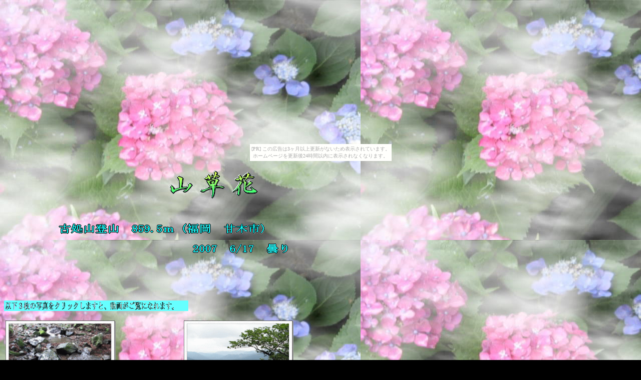

--- FILE ---
content_type: text/html
request_url: https://hiroko.nomaki.jp/newpage7.htm
body_size: 1525
content:
<!DOCTYPE HTML PUBLIC "-//W3C//DTD HTML 4.01 Transitional//EN">
<HTML>
<HEAD>
<META http-equiv="Content-Type" content="text/html; charset=Shift_JIS">
<META name="GENERATOR" content="IBM WebSphere Studio Homepage Builder Version 7.0.0.0 for Windows">
<META http-equiv="Content-Style-Type" content="text/css">
<TITLE>古処山 [山草花]</TITLE>
</HEAD>
<BODY bgcolor="#000000" background="uvs070624-003.jpg" vlink="#009900"><script type="text/javascript" charset="utf-8" src="//asumi.shinobi.jp/encount"></script><div style="text-align: center;"><div style="display: inline-block; position: relative; z-index: 9999;"><script type="text/javascript" charset="utf-8" src="//asumi.shinobi.jp/fire?f=435"></script><script type="text/javascript" charset="utf-8" src="/__sys__inactive_message.js"></script></div></div>
<P></P>
<P>　　　　　　　　　　　　　　　　　　　　<IMG src="logo161.gif" width="200" height="61" border="0" alt="山草花 "></P>
<TABLE border="0">
  <TBODY>
    <TR>
      <TD width="99"></TD>
      <TD width="496"></TD>
      <TD width="250"></TD>
    </TR>
    <TR>
      <TD width="99"></TD>
      <TD height="158" width="496"><IMG src="logo71.gif" width="495" height="66" border="0"><BR>
      <BR>
      <BR>
      　　　　　　　　　　　　　　　　　　　　　　　　</TD>
      <TD height="158" width="250"></TD>
    </TR>
  </TBODY>
</TABLE>

<P><IMG src="logo4.gif" width="368" height="21" border="0"></P>
<TABLE width="595">
  <TBODY>
    <TR>
      <TD width="294"><A href="http://briefcase.yahoo.co.jp/bc/hiroko_sue2004/lst?&.dir=/%a5%de%a5%a4%a5%c9%a5%ad%a5%e5%a5%e1%a5%f3%a5%c8/11ce&.src=bc&.view=l"><IMG src="photo21.gif" width="220" height="151" border="0"></A></TD>
      <TD width="78"></TD>
      <TD width="235"><A href="http://briefcase.yahoo.co.jp/bc/hiroko_sue2004/lst?&.dir=/%a5%de%a5%a4%a5%c9%a5%ad%a5%e5%a5%e1%a5%f3%a5%c8/11ce&.src=bc&.view=l"><IMG src="photo31.gif" width="219" height="151" border="0"></A></TD>
    </TR>
    <TR>
      <TD width="294">　　　　　<FONT color="#ce298e" size="4"><B>ひとやすみ</B></FONT></TD>
      <TD width="78"></TD>
      <TD width="235"><FONT color="#ffffff" size="4"><FONT color="#ffffff"><B>　　　　　</B></FONT><FONT color="#ce298e"><FONT color="#ce298e"><B>頂にて</B></FONT></FONT></FONT></TD>
    </TR>
    <TR>
      <TD width="294"><A href="http://briefcase.yahoo.co.jp/bc/hiroko_sue2004/lst?&.dir=/%a5%de%a5%a4%a5%c9%a5%ad%a5%e5%a5%e1%a5%f3%a5%c8/11ce&.src=bc&.view=l"><IMG src="photo4.gif" width="219" height="140" border="0"></A></TD>
      <TD width="78"></TD>
      <TD width="235"><FONT color="#ffffff" size="2" face="ＭＳ 明朝">　</FONT><FONT color="#000000" size="2" face="ＭＳ 明朝">　<BR>
      　四季山遊会の皆さんと<BR>
      　ご一緒しました。<BR>
      <BR>
      　梅雨の最中、<BR>
      　とても蒸し暑く、　<BR>
      　同行した方々の<BR>
      　励ましに支えられ<BR>
      　無事に登頂出来ました。<BR>
      <BR>
      　頂の近くは、つげの原生林と<BR>
      　苔むした岩が<BR>
      　ようこそ！<BR>
      　　　と迎えてくれました。<BR>
      <BR>
      　皆さんの楽しそうな模様が、<BR>
      　この中に残されています。</FONT></TD>
    </TR>
    <TR>
      <TD width="294">
      <P><FONT color="#ce298e" size="4"><B>　　　　新緑に囲まれて</B></FONT></P>
      </TD>
      <TD width="78"></TD>
      <TD width="235"><FONT color="#ffffff" size="3" face="ＭＳ Ｐ明朝"><B></B></FONT></TD>
    </TR>
  </TBODY>
</TABLE>
<P><BR>
<BR>
</P>
<TABLE border="0">
  <TBODY>
    <TR>
      <TD width="269"><FONT color="#ffff00" size="2" face="ＭＳ Ｐ明朝"><FONT color="#ffff00" size="-1"><B>　　　　</B></FONT></FONT><FONT color="#00ccff" size="3" face="ＭＳ Ｐ明朝"><B>　</B></FONT></TD>
      <TD width="201"><BR>
      <BR>
      <BR>
      <BR>
      <BR>
      <BR>
      <BR>
      <BR>
      <BR>
      <BR>
      <BR>
      <BR>
      <A href="index.htm"><IMG src="button14.gif" width="119" height="29" border="0" alt=""></A><BR>
      　　　　　　　　　　　　<BR>
      　　　　　　　　　　　</TD>
      <TD width="178">
      <P><FONT color="#ffff00" size="2" face="ＭＳ Ｐ明朝"><FONT size="-1"><B>登山歴、８ヶ月。<BR>
      <BR>
      二度とは<BR>
      <BR>
      めぐり来る事のない人生を、<BR>
      <BR>
      自然との触れ合いで<BR>
      <BR>
      豊かに楽しみたい。<BR>
      <BR>
      　　　　</B></FONT></FONT><FONT color="#00ccff" size="3" face="ＭＳ Ｐ明朝"><B>　</B></FONT></P>
      </TD>
    </TR>
  </TBODY>
</TABLE>
<div style="text-align: center;"><div style="display: inline-block; position: relative; z-index: 9999;"><script type="text/javascript" charset="utf-8" src="//asumi.shinobi.jp/fire?f=434"></script></div></div></BODY>
</HTML>

--- FILE ---
content_type: text/javascript;charset=UTF-8
request_url: https://s-rtb.send.microad.jp/ad?spot=5f0305ea5c3c153b5a1187eb69a58235&cb=microadCompass.AdRequestor.callback&url=https%3A%2F%2Fhiroko.nomaki.jp%2Fnewpage7.htm&vo=true&mimes=%5B100%2C300%2C301%2C302%5D&cbt=86d7936202a4b8019c17660f64&pa=false&ar=false&ver=%5B%22compass.js.v1.20.2%22%5D
body_size: 161
content:
microadCompass.AdRequestor.callback({"spot":"5f0305ea5c3c153b5a1187eb69a58235","sequence":"2","impression_id":"6827210196378738691"})